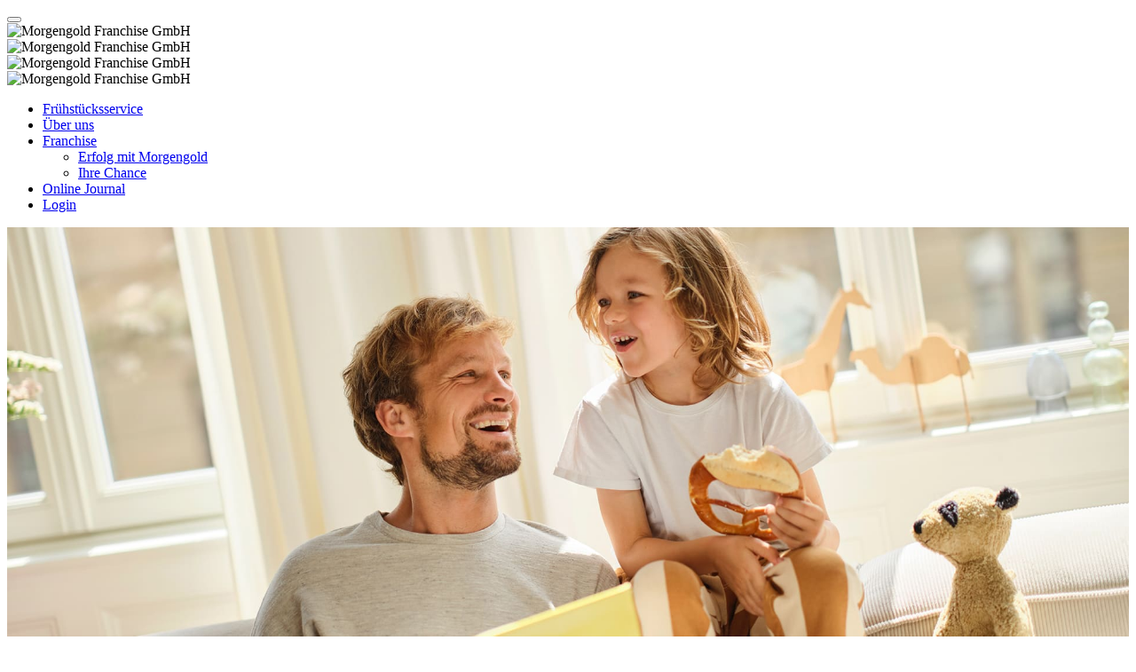

--- FILE ---
content_type: text/html;charset=UTF-8
request_url: https://www.morgengold.at/customer/fruehstuecksservice;jsessionid=d9f4a96d8237fceb88dc0c7047a0.gf5
body_size: 9661
content:
<?xml version="1.0" encoding="utf-8"?>
<!DOCTYPE html>

  <html lang="de" class="pl"><head id="j_idt2">
    <title>Morgengold Frühstücksdienste | Unser Frühstücksservice</title>

    <!-- Google Tag Manager -->
    <script type="text/javascript">
      // create dataLayer
      window.dataLayer = window.dataLayer || [];
      function gtag() {
        dataLayer.push(arguments);
      }

      // set „denied" as default for both ad and analytics storage,
      gtag("consent", "default", {
        ad_storage: "denied",
        analytics_storage: "denied",
        wait_for_update: 2000 // milliseconds to wait for update
      });

      // Enable ads data redaction by default [optional]
      gtag("set", "ads_data_redaction", true);
    </script>

    <script charset="UTF-8" defer=""> (
              function (w, d, s, l, i) {
                w[l] = w[l] || [];
                w[l].push({'gtm.start': new Date().getTime(),
                  event: 'gtm.js'});
                var f = d.getElementsByTagName(s)[0],
                        j = d.createElement(s),
                        dl = l !== 'dataLayer' ? "&l=" + l : '';
                j.async = true;
                j.src = 'https://www.googletagmanager.com/gtm.js?id=' + i + dl;
                f.parentNode.insertBefore(j, f);
              })(window, document, 'script', 'dataLayer', "GTM-NGBMCXC");
    </script>
    <!-- End Google Tag Manager -->

    <script type="application/ld+json" charset="UTF-8" defer=""> {
      "@context": "https://schema.org",
      "@type": "Organization",
      "@id": "https://www.morgengold.österreich/customer/ueber-uns",
      "name": "Morgengold Franchise GmbH.",
      "url": "https://www.morgengold.österreich/customer/start",
      "logo": "https://www.morgengold.österreich/customer/favicon.png",
      "description": "Frische Backwaren zum Frühstück - wir liefern sie Ihnen frühmorgens direkt an die Haustür."
      }
    </script>

    <script type="application/ld+json" charset="UTF-8" defer="">
      [
      {
      "@context": "https://schema.org",
      "@type": "BreadcrumbList",
      "itemListElement": [{
      "@type": "ListItem",
      "position": 1,
      "description": "Der Morgengold Brötchen Lieferservice liefert Dir frische Brötchen, Brote und süßes Gebäck täglich frisch an Deine Haustüre. Jetzt Frühstück bestellen!",
      "item": {
      "@id": "https://www.morgengold.österreich/customer/start",
      "name": "Morgengold Franchise GmbH."
      }
      }, {
      "@type": "ListItem",
      "position": 2,
      "description": "Frühstück Lieferservice Morgengold: wir liefern Dir frische Brote und Brötchen direkt bis an Deine Haustüre. Täglich frisch und regional für Dich gebacken!",
      "item": {
      "@id": "https://www.morgengold.österreich/customer/kunde-werden",
      "name": "Bachwaren bestellen"
      }
      }, {
      "@type": "ListItem",
      "position": 3,
      "description": "Frühstück nach Hause bestellen ist ab jetzt ganz einfach! Probiere jetzt KOSTENLOS unsere Probelieferung und entdecke den Mehrwert der Morgengold Frühstücksdienste. ",
      "item": {
      "@id": "https://www.morgengold.österreich/customer/probieren",
      "name": "Bachwaren probieren"
      }
      }, {
      "@type": "ListItem",
      "position": 5,
      "item": {
      "@id": "https://www.morgengold.österreich/journal/",
      "name": "Online Journal"
      }
      }, {
      "@type": "ListItem",
      "position": 4,
      "description": "Brötchen liefern lassen - ganz einfach mit dem Morgengold Brötchenlieferservice. Logge Dich ein und wähle Deine individuelle Brot und Brötchen-Vielfalt.",
      "item": {
      "@id": "https://www.morgengold.österreich/customer/welcome.xhtml",
      "name": "Login Kundenportal"
      }
      }, {
      "@type": "ListItem",
      "position": 6,
      "description": "Datenschutz der Morgengold Frühstücksdienste. Wir sind Europas Brötchenlieferservice Nr. 1 ",
      "item": {
      "@id": "https://www.morgengold.österreich/customer/datenschutzl",
      "name": "Datenschutz"
      }
      }, {
      "@type": "ListItem",
      "position": 7,
      "description": "Impressum der Morgengold Frühstücksdienste. Wir sind Europas Brötchenlieferservice Nr. 1",
      "item": {
      "@id": "https://www.morgengold.österreich/customer/impressum",
      "name": "Impressum"
      }
      }, {
      "@type": "ListItem",
      "position": 8,
      "description": "Wir beantworten Dir alle Fragen und Antworten zum Morgengold Frühstücksdienst. Unser Brötchen-Abo bringt Dir mehr Zeit und Genuss am Morgen - direkt an die Haustüre. ",
      "item": {
      "@id": "https://www.morgengold.österreich/customer/faq",
      "name": "Wichtige Fragen"
      }
      }]
      },
      {
      "@context": "https://schema.org",
      "@type": "BreadcrumbList",
      "itemListElement": [{
      "@type": "ListItem",
      "position": 1,
      "item": {
      "@id": "https://www.morgengold.österreich/customer/fruehstuecksservice",
      "name": "Früstücksservice"
      }
      }]
      },
      {
      "@context": "https://schema.org",
      "@type": "BreadcrumbList",
      "itemListElement": [{
      "@type": "ListItem",
      "position": 1,
      "description": "Morgengold ist seit über 30 Jahren Europas führender Brötchenlieferdienst. Wir liefern über 150.000 Haushalten täglich frische regionale Backwaren.",
      "item": {
      "@id": "https://www.morgengold.österreich/customer/ueber-uns",
      "name": "Über Morgengold Franchise GmbH."
      }
      }]
      },
      {
      "@context": "https://schema.org",
      "@type": "BreadcrumbList",
      "itemListElement": [{
      "@type": "ListItem",
      "position": 1,
      "description": "Selbständig mit Morgengold: Ihre Sie Ihre Chance für eine erfolgreiche Selbständigkeit. Morgengold ist ein seit Jahren erfolgreiches Geschäftskonzept.",
      "item": {
      "@id": "https://www.morgengold.österreich/customer/erfolg-mit-morgengold",
      "name": "Morgengold-Franchise"
      }
      }, {
      "@type": "ListItem",
      "position": 2,
      "description": "Selbständig mit Morgengold: steigen Sie auf ein seit Jahren erfolgreiches Geschäftskonzept und profitieren Sie von vielen Vorteilen des Morgengold Franchisesystems.",
      "item": {
      "@id": "https://www.morgengold.österreich/customer/ihre-chance",
      "name": "Franchisenehmer"
      }
      }]
      }
      ]
    </script>

    <meta charset="UTF-8" http-equiv="Content-Type" content="text/html; charset=UTF-8" />
    <meta name="viewport" content="width=device-width, initial-scale=1, shrink-to-fit=no" />
    <meta name="Description" CONTENT="Genießen Sie frische Backwaren in Ihren vier Wänden." />
    <meta name="facebook-domain-verification" content="z82rybb4xmjf4rlybhzrbzrqd0xrv5" />
    <meta name="referrer" content="no-referrer" />

    <link rel="canonical" href="https://www.morgengold.österreich/customer/service/service.xhtml" />

    <link rel="preconnect" href="https://www.morgengold.Österreich/customer/" crossorigin="anonymous" />
    <link rel="dns-prefetch" href="https://www.morgengold.österreich/customer/" />
    <link rel="preconnect" href="https://app.usercentrics.eu" crossorigin="anonymous" />   
    <link rel="preconnect" href="https://www.googletagmanager.com" crossorigin="anonymous" />
    <link rel="dns-prefetch" href="https://www.googletagmanager.com" />   
    <link rel="dns-prefetch" href="https://code.jquery.com" />

    <link rel="stylesheet" href="/customer/javax.faces.resource/main-critical-min_2025_10_07.css.xhtml?ln=css" as="style" onload="this.onload = null; this.rel = 'stylesheet'; this.media = 'all'" media="screen" />

    <!-- Load images for Largest Contentful Paint -->
    <link rel="preload" as="image" href="/customer/javax.faces.resource/assets/Bilder/service_stage.jpg.xhtml" srcset="/customer/javax.faces.resource/assets/Bilder/_mobile/service_stage_mobile.jpg.xhtml 750w,           /customer/javax.faces.resource/assets/Bilder/_tablet/service_stage_tablet.jpg.xhtml 1200w,           /customer/javax.faces.resource/assets/Bilder/service_stage.jpg.xhtml 1900w" type="image/jpeg" media="screen" onload="this.media = 'all'" loading="lazy" />

    <link rel="preload" as="image" href="/customer/javax.faces.resource/Bilder/maps/startseite_map.svg.xhtml?ln=assets" width="494.45" height="670.14" onload="this.media = 'all'" />

    <link rel="preload" as="image" href="/customer/javax.faces.resource/assets/Icons/morgengold_logo.svg.xhtml" width="100%" height="100%" onload="this.media = 'all'" />

    <script src="https://code.jquery.com/jquery-3.6.0.min.js" integrity="sha256-/xUj+3OJU5yExlq6GSYGSHk7tPXikynS7ogEvDej/m4=" crossorigin="anonymous" charset="UTF-8"></script>
    <script charset="UTF-8">
            jQuery.event.special.touchstart = {
              setup: function (_, ns, handle) {
                this.addEventListener("touchstart", handle, {passive: !ns.includes("noPreventDefault")});
              }
            };
            jQuery.event.special.touchmove = {
              setup: function (_, ns, handle) {
                this.addEventListener("touchmove", handle, {passive: !ns.includes("noPreventDefault")});
              }
            };
            jQuery.event.special.wheel = {
              setup: function (_, ns, handle) {
                this.addEventListener("wheel", handle, {passive: true});
              }
            };
            jQuery.event.special.mousewheel = {
              setup: function (_, ns, handle) {
                this.addEventListener("mousewheel", handle, {passive: true});
              }
            };
            window.onload = function () {
              window.runAll();
            };
    </script>
    <link rel="preload" href="/customer/javax.faces.resource/main-critical-min_2025_10_07.css.xhtml?ln=css" as="style" />

    <!-- Meta Pixel Code -->
    <script id="Facebook Pixel" type="text/plain" data-usercentrics="Facebook Pixel" defer="" charset="UTF-8" async="">
      !function (f, b, e, v, n, t, s)
      {
      if (f.fbq)
      return;
      n = f.fbq = function () {
      n.callMethod ?
      n.callMethod.apply(n, arguments) : n.queue.push(arguments)
      };
      if (!f._fbq)
      f._fbq = n;
      n.push = n;
      n.loaded = !0;
      n.version = '2.0';
      n.queue = [];
      t = b.createElement(e);
      t.async = !0;
      t.src = v;
      s = b.getElementsByTagName(e)[0];
      s.parentNode.insertBefore(t, s)
      }(window, document, 'script',
      'https://connect.facebook.net/en_US/fbevents.js');
      fbq('init', "1126478514754896");
      fbq('track', 'PageView');
    </script>
    <!-- End Meta Pixel Code -->

    <script>
      function reinitBundle(data) {
        if (data.status === "success") {
//               console.warn("runBundle");
          runBundle();
        }
      }
    </script><script type="text/javascript" src="/customer/javax.faces.resource/jsf.js.xhtml?ln=javax.faces"></script></head><body class="page">
         <script>
            $(function() {
                $('#header-bar').css('visibility', 'visible');
            });
        </script>
      <!-- Google Tag Manager (noscript) -->
      <noscript><iframe src="https://www.googletagmanager.com/ns.html?id=GTM-NGBMCXC" height="0" width="0" style="display:none;visibility:hidden"></iframe></noscript>
      <!-- End Google Tag Manager (noscript) -->

    <header role="banner" aria-hidden="true"></header>
  <div class="page-header-bar is-fixed">
    <!-- START: organisms/header-bar -->
    <div class="header-bar header-bar-primary" id="header-bar" style="visibility:hidden;">
<form id="j_idt8" name="j_idt8" method="post" action="/customer/fruehstuecksservice" enctype="application/x-www-form-urlencoded">
<input type="hidden" name="j_idt8" value="j_idt8" />

  <div class="container header-bar-container" id="headerBar">

    <nav class="navbar navbar-expand-lg navbar-light">
      <button aria-controls="navbar-main" aria-expanded="false" aria-label="Toggle navigation" class="navbar-toggler" data-target="#navbar-main" data-toggle="collapse" type="button">

        <span class="navbar-toggler-icon"></span>
      </button>
     <div class="navbar-brand" onclick="window.location='/customer/start'" style="cursor:pointer;">
        <div class="header-bar-logo-wrapper hideabove">
          <div class="header-bar-logo">
            <div class="logo" id="mogoLogo">
              <img data-src="/customer/javax.faces.resource/assets/Icons/morgengold_logo.svg.xhtml" width="100%" height="100%" alt="Morgengold Franchise GmbH" class="lazyload img-fluid" />
            </div>            
          </div>
          <div class="header-bar-logo-inverse hideabove">
            <div class="logo">
              <img data-src="/customer/javax.faces.resource/assets/Icons/morgengold_logo.svg.xhtml" width="100%" height="100%" alt="Morgengold Franchise GmbH" class="lazyload" />
            </div>            
          </div>
        </div>
      </div>



      <div class="collapse navbar-collapse" id="navbar-main">
        <div class="navbar-brand" onclick="window.location='/customer/start'" style="cursor:pointer;">
            <div class="header-bar-logo-wrapper hidebelow">
              <div class="header-bar-logo">
                <div class="logo" id="mogoLogo2">
                  <img data-src="/customer/javax.faces.resource/assets/Icons/morgengold_logo.svg.xhtml" width="100%" height="100%" alt="Morgengold Franchise GmbH" class="lazyload img-fluid" />
                </div>
              </div>
              <div class="header-bar-logo-inverse hidebelow">
                <div class="logo">
                  <img data-src="/customer/javax.faces.resource/assets/Icons/morgengold_logo.svg.xhtml" width="100%" height="100%" alt="Morgengold Franchise GmbH" class="lazyload" />
                </div>
              </div>
            </div>
          </div>

        <ul class="navbar-nav">
    <li class="nav-item"><a href="/customer/fruehstuecksservice" id="navItemFrühstücksservice" class="nav-link">
        Frühstücksservice
      </a>
    </li>
    <li class="nav-item"><a href="/customer/ueber-uns" id="navItemÜber uns" class="nav-link">
        Über uns
      </a>
    </li>

          <li class="nav-item dropdown">
            <a aria-expanded="false" aria-haspopup="true" class="nav-link dropdown-toggle" data-toggle="dropdown" href="#" role="button">Franchise</a>
            <ul class="dropdown-menu">
    <li><a href="/customer/erfolg-mit-morgengold" id="navItemErfolg mit Morgengold" class="dropdown-item">
        Erfolg mit Morgengold
      </a>
    </li>
    <li><a href="/customer/ihre-chance" id="navItemIhre Chance" class="dropdown-item">
        Ihre Chance
      </a>
    </li>
            </ul>
          </li>
          <li class="nav-item">
            <a href="https://www.morgengold.at/journal/" rel="noopener noreferrer" class="nav-link">Online Journal</a>
          </li>
          <li class="nav-item"><a href="/customer/welcome.xhtml" class="nav-link login login_nav">Login</a>
          </li>
        </ul>
      </div>
    </nav>
  </div><input type="hidden" name="javax.faces.ViewState" id="j_id1:javax.faces.ViewState:0" value="-1052733725846509883:4135606979896945719" autocomplete="off" />
</form>
    </div>
    <!-- END: organisms/header-bar -->
  </div>
   
  <div class="section mb-0">
    <!-- START: organisms/hero-slider -->
    <div id="hero-slider" class="slider slider-variant-5 slick-slider slick-dotted" role="region" aria-label="Navigation">

    <!-- START: molecules/hero 1 -->
<div class="hero">
  <div class="hero-image-wrapper-startseite">
    <picture>
      <!-- Mobile: up to 749px -->
      <source media="(max-width: 749px)" srcset="/customer/javax.faces.resource/assets/Bilder/_mobile/IBB_Morgengold_Webseite_Service_2025_Header_02_750_666_web.jpg.xhtml"></source>
      
      <!-- Tablet: 750px to 1199px -->
      <source media="(max-width: 1199px)" srcset="/customer/javax.faces.resource/assets/Bilder/_tablet/IBB_Morgengold_Webseite_Service_2025_Header_02_1200_800_web.jpg.xhtml"></source>
      
      <!-- Desktop: 1200px and above (fallback) -->
      <img class="hero-image img-fluid caroulazy" data-carou-lazy="/customer/javax.faces.resource/assets/Bilder/_desktop/IBB_Morgengold_Webseite_Service_2025_Header_02_1920_700_web.jpg.xhtml" data-carou-750="/customer/javax.faces.resource/assets/Bilder/_mobile/IBB_Morgengold_Webseite_Service_2025_Header_02_750_666_web.jpg.xhtml" data-carou-1200="/customer/javax.faces.resource/assets/Bilder/_tablet/IBB_Morgengold_Webseite_Service_2025_Header_02_1200_800_web.jpg.xhtml" src="/customer/javax.faces.resource/assets/Bilder/_desktop/IBB_Morgengold_Webseite_Service_2025_Header_02_1920_700_web.jpg.xhtml" alt="Ein lächelnder Mann mit kurzem, leicht gewelltem Haar und Bart sitzt auf einem Sofa und liest aus einem großen, gelben Buch vor. Neben ihm sitzt ein Kind mit schulterlangen, lockigen Haaren, das eine Brezel mit einem abgebissenen Stück in der Hand hält. Beide lachen und schauen sich an. Im Hintergrund sind helle Vorhänge, ein Fenster mit Holzspielzeug in Tierform auf der Fensterbank und ein Stofftier auf dem Sofa zu sehen." width="100%" height="100%" />
      <img style="display:none;" src="/customer/javax.faces.resource/assets/Bilder/dtgv_kunden_votum_2025_2026.jpg.xhtml" alt="DTGV Banner" class="dtgv-banner-startseite hidden-image" />
    </picture>
  </div>
  <div class="hero-overlay">
    <div class="hero-content-wrapper hero-content-wrapper-startseite">
      <div class="hero-content hero-content-startseite">
        <div class="hero-content-vertical">
          <h1 class="mb-3">
            Unser Frühstücksservice
          </h1>
          <div>Genießen Sie frische Backwaren in Ihren vier Wänden.</div>
        </div>
      </div>
    </div>
  </div>
</div>
<!-- END: molecules/hero -->

    <!-- START: molecules/hero 2 -->
<div class="hero show-hero" style="display:none;">
  <div class="hero-image-wrapper-startseite">
    <picture>
      <img class="hero-image img-fluid caroulazy" data-carou-lazy="/customer/javax.faces.resource/assets/Bilder/_desktop/IBB_Morgengold_Webseite_Service_2025_Header_01_1920_700_web.jpg.xhtml" data-carou-750="/customer/javax.faces.resource/assets/Bilder/_mobile/IBB_Morgengold_Webseite_Service_2025_Header_01_750_666_web.jpg.xhtml" data-carou-1200="/customer/javax.faces.resource/assets/Bilder/_tablet/IBB_Morgengold_Webseite_Service_2025_Header_01_1200_800_web.jpg.xhtml" src="/customer/javax.faces.resource/assets/Bilder/_desktop/IBB_Morgengold_Webseite_Service_2025_Header_01_1920_700_web.jpg.xhtml" alt="Ein Mann mit mittellangen blonden Haaren und Bart sitzt an einem modernen, lichtdurchfluteten Arbeitsplatz. Er trägt eine helle Jacke über einem grauen T-Shirt und hält in einer Hand ein Sandwich, während er in der anderen Hand ein Smartphone betrachtet und lächelt. Auf dem Glastisch vor ihm stehen ein aufgeklappter Laptop, ein Notizblock, ein Glas Wasser und eine Tasse. Im Hintergrund sind Pflanzen, eine Lampe und ein dekoratives Poster an der Wand zu sehen." width="100%" height="100%" />
      <img style="display:none;" src="/customer/javax.faces.resource/assets/Bilder/dtgv_kunden_votum_2025_2026.jpg.xhtml" alt="DTGV Banner" class="dtgv-banner-startseite hidden-image" />
    </picture>
  </div>
  <div class="hero-overlay">
    <div class="hero-content-wrapper hero-content-wrapper-startseite">
      <div class="hero-content hero-content-startseite">
        <div class="hero-content-vertical">
          <h1 class="mb-3">
            Unser<br />Frühstücksservice
          </h1>
          <div>Genießen Sie frische Backwaren in Ihren vier Wänden.</div>
        </div>
      </div>
    </div>
  </div>
</div>
<!-- END: molecules/hero -->
  </div>
  <div class="dtgv-banners">
    <img style="display:none;" src="/customer/javax.faces.resource/assets/Bilder/dtgv_kunden_votum_2025_2026.jpg.xhtml" alt="DTGV Banner" class="dtgv-banner2 hidden-image" />
    <div class="dtgv-spacer-ueberuns"></div>
  </div>

  <!-- END: organisms/hero-slider -->
</div>

<script>
  $(function() {
    const sliderDefaultOptions = {
      arrows: false,
      dots: false,
      infinite: false,
      slidesToShow: 1,
      speed: 1500,
      cssEase: 'cubic-bezier(0.6, 0, 0.4, 1)',
      pauseOnHover: false
    }

    const sliderVariant5Options = jQuery.extend(true, {}, sliderDefaultOptions, {
      slidesToShow: 1,
      autoplay: true,
      autoplaySpeed: 8000,
      infinite: true,
      fade: true
    })

    jQuery('.slider.slider-variant-5').slick(sliderVariant5Options);
            
    setTimeout(function() { $('.show-hero').css('display', 'inline'); }, 500);
  });
</script>
    
  <main class="page-main" id="pageMain">
        <script>
            $(function() {
                $('#header-bar').css('visibility', 'visible');
            });
        </script>
    <div class="section">
      <div class="container">
        <h2 class="h1 text-center mb-5 d-md-none">Guten Morgen,
          <br />Frühstück ist da</h2>
        <div class="row">
          <div class="col-12 mb-5 text-center col-md-6 mb-md-0">
            <picture>
              <source media="(max-width: 767.98px)" srcset="/customer/javax.faces.resource/assets/Bilder/_mobile/IBB_Morgengold_Webseite_Service_2025_Detail_01_750_754.jpg.xhtml" class="lazyload"></source><img src="/customer/javax.faces.resource/Bilder/IBB_Morgengold_Webseite_Service_2025_Detail_01_368_490_web.jpg.xhtml?ln=assets" alt="Ein lachender Junge mit schulterlangen, lockigen Haaren steht in einem hellen Raum und hält zwei Morgengold Tüten in den Armen. Die Tüten sind gelb und orange mit schwarzer Aufschrift." height="100%" width="100%" class="img-fluid lazyload" />
            </picture>
          </div>
          <div class="col-12 col-md-6 col-lg-5">
            <div role="region" aria-label="Morgengold Frühstücksdienst – Frühstückslieferung direkt nach Hause">
                <h2 class="h1 d-none d-md-block">Guten Morgen,
                  <br />Frühstück ist da</h2>
                <p>Frische Backwaren zum Frühstück, wann immer Sie es wünschen - Morgengold
                  bringt sie Ihnen frühmorgens direkt an die Haustür. Woche für Woche. An
                  einem oder mehreren Tagen, werktags und auch am Wochenende. Sparen Sie
                  sich den Weg zum Bäcker und gewinnen Sie wertvolle Zeit am frühen Morgen.</p>
                <p>Morgengold Frühstücksdienste beliefern seit 1991 Frühstücksfreunde pünktlich
                  und zuverlässig mit Backwaren aus regionalen Handwerksbäckereien. Mittlerweile
                  nutzen über 150.000 Haushalte in Deutschland und Österreich diesen angenehmen
                  und umweltbewussten Service.</p>
              </div>
          </div>
        </div>
      </div>
    </div>
    <div class="section">
      <div class="container">
        <div class="row">
          <div class="col-12 mb-5 text-center col-md-6 order-md-last mb-md-0">
            <picture>
              <source media="(max-width: 767.98px)" srcset="/customer/javax.faces.resource/assets/Bilder/_mobile/IBB_Morgengold_Webseite_Service_2025_Detail_02_750_754.jpg.xhtml" class="lazyload"></source><img src="/customer/javax.faces.resource/Bilder/IBB_Morgengold_Webseite_Service_2025_Detail_02_368_490_web.jpg.xhtml?ln=assets" alt="Ein junger Mann mit kurzem, braunem Haar und Dreitagebart trägt ein hellgraues Langarmshirt mit Kapuze. Er steht vor einer modernen Paketstation mit dunkelgoldenen Fächern und einer digitalen Anzeige. Mit einem freundlichen Lächeln nimmt er eine kleine, gelb-orange Tüte aus einer großen, weißen Einkaufstasche mit gelbem Logo. Im Hintergrund sind eine Holzzaunstruktur und grüne Pflanzen zu sehen." height="100%" width="100%" class="img-fluid lazyload" />
            </picture>
          </div>
          <div class="col-12 col-md-6 offset-lg-1 col-lg-5">
              <div role="region" aria-label="Backwarensortiment und Auslieferung von Morgengold">
                <h3 class="h2">Sortiment</h3>
                <p>Bei Ihrer Online-Bestellung können Sie alle Backwaren aus dem Sortiment
                  Ihres Morgengold-Partners einsehen. Zu bestimmten Festtagen oder Jahreszeiten
                  haben wir Besonderheiten im Angebot.</p>
                <h3 class="h2 mt-4">Auslieferung</h3>
                <p>Unsere Auslieferung erfolgt frühmorgens. Während der Woche bis 6:30 Uhr, 
                  am Wochenende bis spätestens 8:30 Uhr.</p>
                <h3 class="h2 mt-4">Einfach bezahlen</h3>
                <p>Sie bezahlen bequem per SEPA-Lastschrift am Monatsende. Ihre aktuelle
                  Monatsrechnung können Sie online in Ihrem persönlichen Kundenbereich einsehen.</p>
              </div>
          </div>
        </div>
      </div>
    </div>
<form id="temp" name="temp" method="post" action="/customer/fruehstuecksservice" enctype="application/x-www-form-urlencoded">
<input type="hidden" name="temp" value="temp" />

      <div class="section section-bg-grey animateerror">
        <div class="container">
          <div class="row">

            <!-- left column: map image -->
            <div class="col-12 col-md-6 text-center d-none d-md-block"><img src="/customer/javax.faces.resource/Bilder/maps/startseite_map_at.svg.xhtml?ln=assets" alt="Morgengold - Liefergebiet" height="670.86" width="494.88" class="mw-100 lazyload" />
            </div>

            <!-- right column: form &amp; text -->
            <div class="col-12 col-md-6">
              <div role="region" aria-label="Preisrechner: Berechnen Sie den Preis Ihrer gewünschten Morgengold-Lieferung">

                <h2 class="h1 text-center text-md-left">
                  Berechnen Sie den<br />
                  Preis Ihrer<br />
                  Wunschlieferung
                </h2>
                <p>
                  Stellen Sie sich Ihre Wunschlieferung probeweise für eine Woche zusammen.
                  Mit unserem Beispielrechner können Sie genau durchrechnen, wie viel Ihre
                  Wunschlieferung ausmacht.
                </p>
                <p>
                  Geben Sie zunächst Ihre Postleitzahl ein, um Ihren Morgengold-Partner
                  vor Ort zu finden.
                </p>

                <div>
                </div>

                <div class="row d-flex align-items-center form-group ">
                  <div class="col pr-1 col-lg-7" style="margin-top:15px;"><div id="service_postCodeInput:fieldInput" class="form-group">
  <!-- Non-visible label for accessibility -->
  <label for="service_postCodeInput:zip" class="sr-only">
    Postleitzahl
  </label>

  <!-- Moved validation message BEFORE the input -->
  <div class="validation-message-container">
  </div>

  <div class="row">
    <div class="col-sm-12"><input id="service_postCodeInput:zip" name="service_postCodeInput:zip" maxlength="5" onblur="mojarra.ab(this,event,'blur',0,'service_postCodeInput:fieldInput',{'onevent':triggerErrorAnimation})" placeholder="Postleitzahl eingeben" type="text" class="form-control" />
    </div>
  </div></div>
                  </div>
                  <div class="col-auto pl-1" style="margin-top:-5px;"><input id="checkZip2a" type="submit" name="checkZip2a" value="Prüfen" class="btn btn-primary pr-2 pl-2" onclick="mojarra.ab(this,event,'action','@form','@form',{'onevent':triggerAnimation3});return false" />
                  </div>
                </div>

              </div>
            </div>

          </div>
        </div>
      </div><input type="hidden" name="javax.faces.ViewState" id="j_id1:javax.faces.ViewState:1" value="-1052733725846509883:4135606979896945719" autocomplete="off" />
</form>
      <script>
    function triggerAnimation3(data) {
      if (data.status === 'success') {
        setTimeout(function() {
          document.querySelectorAll('.has-error').forEach(function(el) {
            el.classList.add('trigger-error');
          });
          document.querySelectorAll(':not(.has-error)').forEach(function(el) {
            el.classList.remove('trigger-error');
          });
        }, 10);
      }
    }
    $(function() {
       triggerAnimation3({ status: 'success' }); 
    });
  </script>
    <div class="section mb-0">
<div id="hero-slider-fruehstuecksservice" class="slider slider-variant-6 slick-slider slick-dotted" role="region" aria-label="Button 'Jetzt unverbindlich Probe anfordern' und Navigation">
        
            <!-- START: molecules/hero -->
            <div class="hero hero-variant-2">
              <div class="hero-image-wrapper">
                <picture>
                    <source media="(max-width: 768px)" srcset="/customer/javax.faces.resource/assets/Bilder/_mobile/IBB_Morgengold_Webseite_Service_2025_Block_01_750_666_web.jpg.xhtml"></source>
    <source media="(max-width: 1200px)" srcset="/customer/javax.faces.resource/assets/Bilder/_tablet/IBB_Morgengold_Webseite_Service_2025_Block_01_1200_800_web.jpg.xhtml"></source>
                    <img class="hero-image img-fluid caroulazy lazyload" data-srcset="/customer/javax.faces.resource/assets/Bilder/_mobile/IBB_Morgengold_Webseite_Service_2025_Block_01_750_666_web.jpg.xhtml 750w,                             /customer/javax.faces.resource/assets/Bilder/_tablet/IBB_Morgengold_Webseite_Service_2025_Block_01_1200_800_web.jpg.xhtml 1200w,                             /customer/javax.faces.resource/assets/Bilder/_desktop/IBB_Morgengold_Webseite_Service_2025_Block_01_1920_700_web.jpg.xhtml 1920w" data-carou-lazy="/customer/javax.faces.resource/assets/Bilder/_desktop/IBB_Morgengold_Webseite_Service_2025_Block_01_1920_700_web.jpg.xhtml" data-carou-750="/customer/javax.faces.resource/assets/Bilder/_mobile/IBB_Morgengold_Webseite_Service_2025_Block_01_750_666_web.jpg.xhtml" data-carou-1200="/customer/javax.faces.resource/assets/Bilder/_tablet/IBB_Morgengold_Webseite_Service_2025_Block_01_1200_800_web.jpg.xhtml" alt="Eine junge Frau mit blondem, welligem Haar sitzt entspannt auf einem Sofa in einem sonnendurchfluteten Raum. Sie trägt eine weite, beigefarbene Bluse und hält ein Tablet in den Händen, während sie darauf tippt und lächelt. Neben ihr liegt ein weiches Kissen mit einer dekorativen Aufschrift. Im Hintergrund sind große Fenster mit hellen Vorhängen zu sehen, durch die Tageslicht hereinfällt." width="100%" height="100%" />
                  </picture>
              </div>
              <div class="hero-content-wrapper">
                  <div role="region" aria-label="Kunde werden – Anmeldung für den Morgengold-Lieferservice">
                        <div class="hero-content">
                          <h2 class="mb-3 ">Kunde werden</h2>
                          <div>Wir liefern Ihnen ofenfrische Backwaren an die Haustür – für ein gemütliches
                            Frühstück und mehr Zeit zum Genießen.</div>
                          <div class="mt-3"><button type="button" onclick="window.location.href='/customer/kunde-werden'; return false;" value="" class="btn btn-primary">Jetzt anmelden</button>
                          </div>
                        </div>
                   </div>
            </div>
      </div>
             <div class="hero hero-variant-2 show-hero" style="display:none;">
              <div class="hero-image-wrapper">
                <picture>
                <source media="(max-width: 767px)" srcset="/customer/javax.faces.resource/assets/Bilder/_mobile/IBB_Morgengold_Webseite_Service_2025_Block_02_750_666_web.jpg.xhtml"></source>

                <source media="(min-width: 768px) and (max-width: 1199px)" srcset="/customer/javax.faces.resource/assets/Bilder/_tablet/IBB_Morgengold_Webseite_Service_2025_Block_02_1200_800_web.jpg.xhtml"></source>
                   <img class="hero-image img-fluid caroulazy" data-srcset="/customer/javax.faces.resource/assets/Bilder/_mobile/IBB_Morgengold_Webseite_Service_2025_Block_02_750_666_web.jpg.xhtml 750w,              /customer/javax.faces.resource/assets/Bilder/_tablet/IBB_Morgengold_Webseite_Service_2025_Block_02_1200_800_web.jpg.xhtml 1200w,              /customer/javax.faces.resource/assets/Bilder/_desktop/IBB_Morgengold_Webseite_Service_2025_Block_02_1920_700_web.jpg.xhtml 1920w" data-carou-lazy="/customer/javax.faces.resource/assets/Bilder/_desktop/IBB_Morgengold_Webseite_Service_2025_Block_02_1920_700_web.jpg.xhtml" data-carou-750="/customer/javax.faces.resource/assets/Bilder/_mobile/IBB_Morgengold_Webseite_Service_2025_Block_02_750_666_web.jpg.xhtml" data-carou-1200="/customer/javax.faces.resource/assets/Bilder/_tablet/IBB_Morgengold_Webseite_Service_2025_Block_02_1200_800_web.jpg.xhtml" alt="Ein junger Mann mit kurzem, braunem Haar und Dreitagebart trägt ein hellgraues Langarmshirt mit Kapuze. Er steht vor einer modernen Paketstation mit dunkelgoldenen Fächern und einer digitalen Anzeige. Mit einem freundlichen Lächeln nimmt er eine kleine, gelb-orange Tüte aus einer großen, weißen Einkaufstasche mit gelbem Logo. Im Hintergrund sind eine Holzzaunstruktur und grüne Pflanzen zu sehen." width="100%" height="100%" />
                  </picture>
              </div>
              <div class="hero-content-wrapper">
                  <div role="region" aria-label="Kunde werden – Anmeldung für den Morgengold-Lieferservice">
                        <div class="hero-content">
                          <h2 class="mb-3 ">Kunde werden</h2>
                          <div>Wir liefern Ihnen ofenfrische Backwaren an die Haustür – für ein gemütliches
                            Frühstück und mehr Zeit zum Genießen.</div>
                          <div class="mt-3"><button type="button" onclick="window.location.href='/customer/kunde-werden'; return false;" value="" class="btn btn-primary">Jetzt anmelden</button>
                          </div>
                        </div>
                   </div>
            </div>
      </div>
      <!-- END: molecules/hero -->
    </div>
</div>
      <script>
    $(function() {
        const sliderDefaultOptions2 = {
            arrows: false,
            dots: false,
            infinite: false,
            slidesToShow: 1,
            speed: 1500,
            cssEase: 'cubic-bezier(0.6, 0, 0.4, 1)',
            pauseOnHover: false,
            dotsClass: 'slick-dots2'
        }

        const sliderVariant6Options = jQuery.extend(true, {}, sliderDefaultOptions2, {
            slidesToShow: 1,
            autoplay: true,
            autoplaySpeed: 8000,
            infinite: true,
            fade: true
        })

        jQuery('.slider.slider-variant-6').slick(sliderVariant6Options);
        
        setTimeout(function() { $('.show-hero').css('display', 'inline-block'); }, 500);
    });
 </script>
    <div class="section mb-0">
    </div>
  </main>
    <script src="/customer/javax.faces.resource/js/bundle-min_2025_10_29.js.xhtml" type="text/javascript" charset="UTF-8"></script>
  <footer role="region" aria-label="Rechtliche und Support-Informationen">
    <!-- START: molecules/footer -->
    <div class="section section-bg-grey" id="footerTS">
      <div class="footer">
        <h2 class="text-center">"Die Fahrt zum Bäcker<br />ist so teuer wie acht Brötchen."</h2>
        <div class="row mt-5 pt-3 text-center">
          <div class="col-12 col-sm-3">
            <span class="footerlink"><a href="/customer/datenschutz">Datenschutz</a></span>
          </div>
          <div class="col-12 col-sm-3 mt-5 mt-sm-0">
            <span class="footerlink"><a href="/customer/impressum">Impressum</a></span>
          </div>
          <div class="col-12 col-sm-3 mt-5 mt-sm-0">
              <span class="footerlink"><a href="/customer/accessibilitystatement">Barrierefreiheitserklärung</a></span>
          </div>
          <div class="col-12 col-sm-3 mt-5 mt-sm-0">
            <span class="footerlink"><a href="/customer/faq">Wichtige Fragen</a></span>
          </div>
        </div>

        <div class="mt-5 pt-sm-3">
          <div class="footer-subtext row ">
            <table>
              <tbody>
                <tr class="text-center">
                  <td style="width: 150px">
                    <small><strong>
                        <a href="#" onClick="UC_UI.showSecondLayer();" style="font-size: small; font-weight: bold; color: black">
                          Cookie-Einstellungen
                        </a>
                      </strong></small>
                  </td>
                  <td style="width: 230px">
                    <small><strong title="mogo-customer-war Version 1.43.12 Build 17.12.2025-14:12:32">
                        © Morgengold Franchise GmbH</strong></small>
                  </td>
                  <td style="width: 150px" class="text-center">
                    <small><strong title=""><a href="/customer/vertrag-kuendigen" class="text-dark">Vertrag kündigen</a></strong></small>
                  </td>
                  <td>
                    <div class="footer-social-media-links">
                      <a href="https://www.facebook.com/mein.morgengold/" target="_blank" rel="noreferrer" style="text-decoration: none !important">
                        <img data-src="/customer/javax.faces.resource/assets/Icons/facebook.svg.xhtml" alt="Facebook" class="lazyload" height="15" width="15" />
                      </a>
                      <a href="https://www.instagram.com/mein.morgengold/" target="_blank" rel="noreferrer" style="text-decoration: none !important;">
                        <img data-src="/customer/javax.faces.resource/assets/Icons/instagram.svg.xhtml" alt="Instagram" class="lazyload" height="15" width="15" />
                      </a>
                    </div>
                  </td>
                </tr>
              </tbody>
            </table>
          </div>
          <div class="pe-richsnippets text-center"></div>
          <script type="text/plain" data-skip-lazy="" data-usercentrics="Proven Expert" src="https://www.provenexpert.com/widget/richsnippet.js?u=2VwAjRQZ2NQZjW3o5RmZ2VQp3R3AlZGA&amp;v=2" async="" charset="UTF-8"></script>
        </div>

      </div>
    </div>
    <!-- END: molecules/footer -->

    <link rel="preload" as="font" href="/customer/javax.faces.resource/fonts/brandon_transfonter/BrandonTextWeb-Bold.woff2.xhtml" type="font/woff2" crossorigin="" media="screen" onload="this.media = 'all'" />
    <link rel="preload" as="font" href="/customer/javax.faces.resource/fonts/brandon_transfonter/BrandonTextWeb-Black.woff2.xhtml" type="font/woff2" crossorigin="" media="screen" onload="this.media = 'all'" />
    <link rel="preload" as="font" href="/customer/javax.faces.resource/fonts/brandon_transfonter/BrandonTextWeb-Regular.woff2.xhtml" type="font/woff2" crossorigin="" media="screen" onload="this.media = 'all'" />
    <link rel="preload" as="font" href="/customer/javax.faces.resource/fonts/brandon_transfonter/BrandonTextWeb-Italic.woff2.xhtml" type="font/woff2" crossorigin="" media="screen" onload="this.media = 'all'" />

    <link rel="shortcut icon" href="/customer/javax.faces.resource/images/favicon.ico.xhtml" />
    <link rel="icon" type="image/png" href="/customer/javax.faces.resource/images/favicon.png.xhtml" sizes="90x90" />
    <link rel="apple-touch-icon" sizes="90x90" href="/customer/javax.faces.resource/images/apple-touch-icon.png.xhtml" />

    <!-- CSS laden -->
    <link rel="stylesheet" href="/customer/javax.faces.resource/bry-critical-min_2025_05_28.css.xhtml?ln=css" as="style" onload="this.onload = null; this.rel = 'stylesheet'; this.media = 'all'" media="screen" />
    <noscript>
      <link rel="stylesheet" href="/customer/javax.faces.resource/bry-critical-min_2025_05_28.css.xhtml?ln=css" />
    </noscript>

    <link rel="stylesheet" href="/customer/javax.faces.resource/main-noncritical-min_2025_10_07.css.xhtml?ln=css" as="style" onload="this.onload = null; this.rel = 'stylesheet'; this.media = 'all'" media="screen" />
    <noscript><link rel="stylesheet" href="/customer/javax.faces.resource/main-noncritical-min_2025_10_07.css.xhtml?ln=css" /></noscript>

    <link rel="stylesheet" href="/customer/javax.faces.resource/main-fonts-min.css.xhtml?ln=css" as="style" onload="this.onload = null; this.rel = 'stylesheet'; this.media = 'all'" media="screen" />
    <noscript><link rel="stylesheet" href="/customer/javax.faces.resource/main-fonts-min.css.xhtml?ln=css" /></noscript>

    <link rel="stylesheet" href="/customer/javax.faces.resource/bry-non-critical-min_2025_06_23.css.xhtml?ln=css" as="style" onload="this.onload = null; this.rel = 'stylesheet'; this.media = 'all'" media="screen" />
    <noscript>
      <link rel="stylesheet" href="/customer/javax.faces.resource/bry-non-critical-min_2025_06_23.css.xhtml?ln=css" />
    </noscript>

    <link rel="stylesheet" href="/customer/javax.faces.resource/pattern-scaffolding.css.xhtml?ln=css" as="style" onload="this.onload = null; this.rel = 'stylesheet'; this.media = 'all'" media="screen" />
    <noscript>
      <link rel="stylesheet" href="/customer/javax.faces.resource/pattern-scaffolding.css.xhtml?ln=css" />
    </noscript>

    <!--JavaScripts laden-->
    <script src="/customer/javax.faces.resource/lazysizes.min.js.xhtml?ln=js" type="text/javascript" crossorigin="anonymous" async="" charset="UTF-8"></script>

    <script src="/customer/javax.faces.resource/js/lazyLoadJSCSS-min.js.xhtml" charset="UTF-8"></script><script type="text/javascript" charset="UTF-8" defer="">
      docReady(function () {
        // DOM is loaded and ready for manipulation here
        setTimeout(function () {
          loadScript("https://app.usercentrics.eu/browser-ui/latest/loader.js",
                  function () {}, "hCHUjBR9ArkWJl", null, null);
        }, 1750);
      });
    </script>

    <!-- ProvenExpert Bewertungssiegel -->
    <style type="text/css" charset="UTF-8" defer="">@media(max-width:280px){
        #ProvenExpert_widgetbar_container {
          display:none !important;
        }
      }
      @media(min-width:280px){
        html {
          padding-bottom: 44px;
          box-sizing: border-box;
          align-content: flex-start;
          text-align: left;
        }
      }</style>
    <div id="ProvenExpert_widgetbar_container"></div>
    <script id="proven_expert" type="text/plain" data-usercentrics="Proven Expert" src="//www.provenexpert.com/widget/bar_morgengold-fruehstuecksdienste1.js?style=white&amp;" async=""></script>
    <!--ProvenExpert Bewertungssiegel-->
  </footer>

      <script>
        function scrollToElement(elementSelector) {
          var element = document.querySelector(elementSelector);
          if (element !== null) {
            element.scrollIntoView();
          }
        }
        scrollToElement('#subscriptionDemo');
        scrollToElement('#areaPartnerPresent');
      </script></body>
  </html>